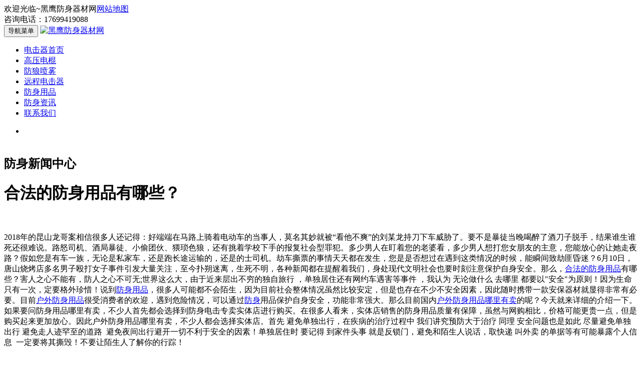

--- FILE ---
content_type: text/html; charset=utf-8
request_url: http://www.hyzpfs.com/a/191.html
body_size: 7718
content:
<!DOCTYPE html PUBLIC "-//W3C//DTD XHTML 1.0 Transitional//EN" "http://www.w3.org/TR/xhtml1/DTD/xhtml1-transitional.dtd">
<html xmlns="http://www.w3.org/1999/xhtml">
 <head> 
  <meta http-equiv="Content-Type" content="text/html; charset=utf-8" /> 
  <meta name="baidu-site-verification" content="code-bhRaCR0Wwr" />
 <meta name="generator"content="Maker Cloud">
<meta content="telephone=no" name="format-detection" />
<meta content="email=no" name="format-detection" />
<meta name="apple-mobile-web-app-capable" content="yes" />
<meta name="viewport" content="width=device-width, initial-scale=1.0, minimum-scale=1.0, maximum-scale=1.0, user-scalable=no" />
<title>合法的防身用品有哪些？ - 黑鹰防身器材网</title>
<meta name="keywords" content="合法的防身用品有哪些？">
<meta name="description" content="">
<link rel="shortcut icon" href="http://www.hyzpfs.com/storage/16738/images/20190108/20190108172506_27973.png">
<link href="http://www.hyzpfs.com/storage/16738/tpl/1105/css/bootstrap.css" rel="stylesheet" />
<link href="http://www.hyzpfs.com/storage/16738/tpl/1105/css/bxslider.css" rel="stylesheet" />
<link href="http://www.hyzpfs.com/storage/16738/tpl/1105/css/style.css" rel="stylesheet" />
<script src="http://www.hyzpfs.com/storage/16738/tpl/1105/js/jquery.min.js"></script>
<script src="http://www.hyzpfs.com/storage/16738/tpl/1105/js/bxslider.min.js"></script>
<script src="http://www.hyzpfs.com/storage/16738/tpl/1105/js/common.js"></script>
<script src="http://www.hyzpfs.com/storage/16738/tpl/1105/js/bootstrap.js"></script>
  
  
 <meta http-equiv="Cache-Control" content="no-transform" />
<meta http-equiv="Cache-Control" content="no-siteapp" />
</head>
 <body>

    
    
     <header>
   <div class="top_menu">
    <div class="container">
     <span class="top_name">欢迎光临~黑鹰防身器材网<a href="http://www.hyzpfs.com/sitemap.xml">网站地图</a> 
<a id="xpxx"></a></span> 
     <div class="language">
      <span class="glyphicon glyphicon-phone-alt" aria-hidden="true"></span>  咨询电话：17699419088
     </div>
    </div>
   </div>
   <!-- Fixed navbar -->
   <nav class="navbar navbar-default navbar-fixed-top">
    <div class="container">
     <div class="navbar-header">
      <button type="button" class="navbar-toggle collapsed" data-toggle="collapse" data-target="#navbar" aria-expanded="false" aria-controls="navbar"><span class="sr-only">导航菜单</span><span class="icon-bar"></span><span class="icon-bar"></span><span class="icon-bar"></span></button>
      <a href='http://www.hyzpfs.com/templates/Index.html?bianhao=xy007'><img src="http://www.hyzpfs.com/storage/16738/images/20220211/20220211102937_95831.jpg" class="logo" alt="黑鹰防身器材网" /></a>
     </div>
     <div id="navbar" class="navbar-collapse collapse">
     <ul class="nav navbar-nav"> 

     <li class="dropdown"> 

      <a href="http://www.hyzpfs.com/" title="电击器首页" >电击器首页</a>

       <a href="http://www.hyzpfs.com/" id="app_menudown" class="dropdown-toggle" data-toggle="dropdown" role="button" aria-expanded="false">

       <span class="glyphicon glyphicon-menu- btn-xs"></span></a> 


        <ul class="drop-menu nav_small" role="menu"> 
         
  		
        </ul>


         </li><li class="dropdown"> 

      <a href="http://www.hyzpfs.com/p/91" title="高压电击棒" >高压电棍</a>

       <a href="http://www.hyzpfs.com/p/91" id="app_menudown" class="dropdown-toggle" data-toggle="dropdown" role="button" aria-expanded="false">

       <span class="glyphicon glyphicon-menu- btn-xs"></span></a> 


        <ul class="drop-menu nav_small" role="menu"> 
         
  		
        </ul>


         </li><li class="dropdown"> 

      <a href="http://www.hyzpfs.com/p/92" title="催泪喷雾" >防狼喷雾</a>

       <a href="http://www.hyzpfs.com/p/92" id="app_menudown" class="dropdown-toggle" data-toggle="dropdown" role="button" aria-expanded="false">

       <span class="glyphicon glyphicon-menu- btn-xs"></span></a> 


        <ul class="drop-menu nav_small" role="menu"> 
         
  		
        </ul>


         </li><li class="dropdown"> 

      <a href="http://www.hyzpfs.com/p/93" title="远程电击器" >远程电击器 </a>

       <a href="http://www.hyzpfs.com/p/93" id="app_menudown" class="dropdown-toggle" data-toggle="dropdown" role="button" aria-expanded="false">

       <span class="glyphicon glyphicon-menu- btn-xs"></span></a> 


        <ul class="drop-menu nav_small" role="menu"> 
         
  		
        </ul>


         </li><li class="dropdown"> 

      <a href="http://www.hyzpfs.com/p/94" title="防身器材" >防身用品</a>

       <a href="http://www.hyzpfs.com/p/94" id="app_menudown" class="dropdown-toggle" data-toggle="dropdown" role="button" aria-expanded="false">

       <span class="glyphicon glyphicon-menu- btn-xs"></span></a> 


        <ul class="drop-menu nav_small" role="menu"> 
         
  		
        </ul>


         </li><li class="dropdown"> 

      <a href="http://www.hyzpfs.com/a/73" title="防身资讯" >防身资讯</a>

       <a href="http://www.hyzpfs.com/a/73" id="app_menudown" class="dropdown-toggle" data-toggle="dropdown" role="button" aria-expanded="false">

       <span class="glyphicon glyphicon-menu- btn-xs"></span></a> 


        <ul class="drop-menu nav_small" role="menu"> 
         
  		
        </ul>


         </li><li class="dropdown"> 

      <a href="http://www.hyzpfs.com/lxwm81.html" title="联系我们" >联系我们</a>

       <a href="http://www.hyzpfs.com/lxwm81.html" id="app_menudown" class="dropdown-toggle" data-toggle="dropdown" role="button" aria-expanded="false">

       <span class="glyphicon glyphicon-menu- btn-xs"></span></a> 


        <ul class="drop-menu nav_small" role="menu"> 
         
  		
        </ul>


         </li>
        
              
      </ul> 
     </div>
     <!--/.nav-collapse -->
    </div>
   </nav>
  </header>
  <!-- bxslider -->
  <div class="flash">
   <ul class="bxslider">
    <li><a href="http://www.hyzpfs.com/" title=""><img src="http://www.hyzpfs.com/storage/16738/banner/20230220/20230220212318_57522.jpg" alt=""></a></li>
   </ul>
  </div>
  <script type="text/javascript">
        $('.bxslider').bxSlider({
          adaptiveHeight: true,
          infiniteLoop: true,
          hideControlOnEnd: true,
          auto:true
        });
    </script>
  <!-- main -->
    
    
    
 
   <!-- main -->
    <div class="container">    
        <div class="row">

           <!-- right -->
           <div class="col-xs-12 col-sm-8 col-md-9" style="float:right">
              <div class="list_box">
                <h2 class="left_h2">防身新闻中心</h2>

                  <div class="contents">
                    <h1 class="contents_title">合法的防身用品有哪些？</h1>
                     <p><br/></p><p>2018年的昆山龙哥案相信很多人还记得：好端端在马路上骑着电动车的当事人，莫名其妙就被“看他不爽”的刘某龙持刀下车威胁了。要不是暴徒当晚喝醉了酒刀子脱手，结果谁生谁死还很难说。路怒司机、酒局暴徒、小偷团伙、猥琐色狼，还有挑着学校下手的报复社会型罪犯。多少男人在盯着您的老婆看，多少男人想打您女朋友的主意，您能放心的让她走夜路？假如您是有车一族，无论是私家车，还是跑长途运输的，还是的士司机。劫车撕票的事情天天都在发生，您是是否想过在遇到这类情况的时候，能瞬间致劫匪昏迷？6月10日，唐山烧烤店多名男子殴打女子事件引发大量关注，至今扑朔迷离，生死不明，各种新闻都在提醒着我们，身处现代文明社会也要时刻注意保护自身安全。那么，<a data-mid="178" href="http://www.hyzpfs.com/neizhan/12.html">合法的防身用品</a>有哪些？害人之心不能有，防人之心不可无;世界这么大，由于近来层出不穷的独自旅行 ，单独居住还有网约车遇害等事件 ，我认为 无论做什么 去哪里 都要以&quot;安全&quot;为原则！因为生命只有一次，定要格外珍惜！说到<a data-mid="6" href="http://www.hyzpfs.com/">防身用品</a>，很多人可能都不会陌生，因为目前社会整体情况虽然比较安定，但是也存在不少不安全因素，因此随时携带一款安保器材就显得非常有必要。目前<a data-mid="186" href="http://www.hyzpfs.com/a/143.html">户外防身用品</a>很受消费者的欢迎，遇到危险情况，可以通过<a data-mid="309" href="http://www.hyzpfs.com/a/219.html">防身</a>用品保护自身安全，功能非常强大。那么目前国内<a data-mid="252" href="http://www.hyzpfs.com/a/182.html">户外防身用品哪里有卖</a>的呢？今天就来详细的介绍一下。如果要问防身用品哪里有卖，不少人首先都会选择到防身电击专卖实体店进行购买。在很多人看来，实体店销售的防身用品质量有保障，虽然与网购相比，价格可能更贵一点，但是购买起来更加放心。因此户外防身用品哪里有卖，不少人都会选择实体店。首先 避免单独出行，在疾病的治疗过程中 我们讲究预防大于治疗 同理 安全问题也是如此 尽量避免单独出行 避免走人迹罕至的道路&nbsp; 避免夜间出行避开一切不利于安全的因素！单独居住时 要记得 到家件头事 就是反锁门，避免和陌生人说话，取快递 叫外卖 的单据等有可能暴露个人信息&nbsp; 一定要将其撕毁！不要让陌生人了解你的行踪！</p><p><img src="http://image.seohost.cn/storage/16738/article/20220706/1657117412122270.jpg" title="合法的防身用品有哪些？" alt="合法的防身用品有哪些？" width="750" height="750" border="0" vspace="0" style="width: 750px; height: 750px;"/></p><p><img src="http://image.seohost.cn/storage/16738/article/20220706/1657117452180780.jpg" title="合法的防身用品有哪些？" alt="合法的防身用品有哪些？" width="750" height="438" border="0" vspace="0" style="width: 750px; height: 438px;"/></p><p><img src="http://image.seohost.cn/storage/16738/article/20220706/1657117485820955.png" title="合法的防身用品有哪些？" alt="合法的防身用品有哪些？" width="750" height="782" border="0" vspace="0" style="width: 750px; height: 782px;"/></p><p><br/></p><p>这些就是我所说的合法的<a data-mid="204" href="http://www.hyzpfs.com/a/150.html">防身用品有哪些</a>，都很好用，但我想说防身不是格斗，不是以打架为目的的，你需要做的仅仅是预知危险，保护自己，快速脱离。</p><p>防身喷雾剂：</p><p>&nbsp; 防身喷雾剂也经常被叫做<a data-mid="11" href="http://www.hyzpfs.com/p/79">防狼喷雾</a>剂，当年是警察对付犯罪分子的，算是警用品，如今也流向民间。喷雾的成分是高浓度的辣椒素，可以想象下比指天椒辣60倍的辣椒水糊你脸上&nbsp; &nbsp; &nbsp; &nbsp; &nbsp; &nbsp; &nbsp; &nbsp; &nbsp; &nbsp; &nbsp; &nbsp; 的感觉，难受感让歹徒们立马丧失行凶能力。有些辣度更高的喷雾剂甚至可以让歹徒们暂时性失明。喷雾剂的外观也很小巧，有点甚至就像一个唇膏样子，伪装技术让歹徒完全察觉&nbsp; &nbsp; &nbsp; &nbsp; &nbsp; &nbsp; &nbsp; &nbsp; &nbsp; &nbsp; &nbsp; 不到。<br/></p><p><br/></p><p>强光电棒：&nbsp; &nbsp;</p><p>&nbsp;这个也是攻击歹徒的眼睛，平时走夜路时可以充作普通手电筒，遇到歹徒时开启爆闪功能，简直可以闪瞎歹徒双眼。可以说是近年来比较流行的防身装备，利用高强度的强光可以令&nbsp; &nbsp; &nbsp; &nbsp; &nbsp; &nbsp; &nbsp; &nbsp; &nbsp; &nbsp; &nbsp; 行凶者短暂性失明或者视力模糊，让其丧失行凶能力。电棒的电击功能可以使歹徒浑身麻木，四肢无力，10-20分钟内丧失攻击能力，并且心理上造成较大的威慑！电棍不会电死人。</p><p><br/></p><p>工兵铲:&nbsp; &nbsp;&nbsp;</p><p>&nbsp;工兵铲从外形上看像是一种原始的生产工具或者劳动工具，别看它小小的一把，但也是基础容易携带的工具之一了，锨头开齿当作锯子，背部肩头当作镐头使用；作为单兵装备&nbsp; &nbsp; &nbsp; &nbsp; &nbsp; &nbsp; &nbsp; &nbsp; &nbsp; &nbsp; &nbsp;可&nbsp; &nbsp; &nbsp;以在多种场景中发挥功能，但仍旧保留了作为劳动工具的特点，只是增加了&quot;全地形适用&quot;的功能而已，所以它不属于被管制的物品，是可以放在车上使用的。工兵铲主要用来震慑&nbsp; &nbsp; &nbsp; &nbsp; &nbsp; &nbsp; &nbsp; &nbsp; &nbsp; &nbsp; &nbsp;下对方即可，不到万不得已千万别上头，因为锹头比较锋利，一旦用力砸向对方的话，威力完全不亚于刀制品，而且锹头的重量比较大，即使对方没有被割伤，砸到头或者心脏的位&nbsp; &nbsp; &nbsp; &nbsp; &nbsp; &nbsp; &nbsp; &nbsp; &nbsp; &nbsp; &nbsp;置&nbsp; &nbsp; 都会产生严重的后果，那就是防卫过当，那就太得不偿失了。</p><p>方向盘锁:&nbsp;</p><p>&nbsp;&nbsp; &nbsp;方向盘锁是一种不错的防身武器，而且平时就放在方向盘上，随手可取，平常可以用来锁方向盘，一旦遇到意外情况也能用来防身，当棍棒使用，增加车内人员的安全，如果碰到车&nbsp; &nbsp; &nbsp; &nbsp; &nbsp; &nbsp; &nbsp; &nbsp; &nbsp; &nbsp; &nbsp; 辆 发生涉水或者因为其他情况而导致的密闭状态时，方向盘锁也能当安全锤使用，也能一物多用。</p><p><br style="white-space: normal;"/></p><p>大扳手、多功能安全锤:&nbsp;</p><p>&nbsp;&nbsp; 扳手是很多老司机都喜欢的防身用品，因为它的长度跟重量都是十分适合用来做防身工具使用的，它不仅能用来修车，而且在遇到紧急情况，比如车辆涉水时，还可以用&nbsp; &nbsp; &nbsp; &nbsp; &nbsp; &nbsp; &nbsp; &nbsp; &nbsp; &nbsp; 扳手砸玻璃来逃生，如果碰到突发情况还可以拿在手上用来吓唬人，比起棒球棍状类的物品更加稳妥，说得上是相当实用了。锤子可以作为工具也能作为凶器，多功能安全锤理论上是车载物件之一，杀伤力不算太强，但是又有一定的威慑力。万一碰到紧急情况的话，也是可以用作防身物品用的。</p><p><br/></p><p>&nbsp; &nbsp; &nbsp; &nbsp;以上工具，不仅可以防身，还能在爱车发生突发性故障时用作维修用，也是一举多得，除了这些，还可以在车上放置防狼喷雾，它体型小巧，隐蔽性好，能起到出其不意的效果，尤其是对于女性驾驶员来说，比起大扳手之类的工具，防狼喷雾不仅便于携带，操作也方便，别看它只有小小的一瓶，它的威力足以让一个成年人瞬间丧失战斗力，里面的液体也具有一定的腐蚀性，被喷之后皮肤会如着火一般刺痛，堪称女性的防身神器。</p><p><br/></p><p>当然不到万不得已，千万不要动手，毕竟在法治社会，动手也不一定能管用，但同时我们也要清楚的一点就是，万一行车过程中遇到歹人，能不下车就别下车，直接开车逃离，防身工具只是在不得已的情况下才来进行使用。</p><p><br/></p><p><br/></p> 
                               </div>

                    <div class="point">
                        <span class="to_prev col-xs-12 col-sm-6 col-md-6">上一条:<a href="http://www.hyzpfs.com/a/190.html">女性出门带什么防身用品?</a></span>
                      <span class="to_next col-xs-12 col-sm-6 col-md-6">下一条：<a href="http://www.hyzpfs.com/a/192.html">女士如何挑选适合自己的防身用品</a></span>
                    </div>
                </div>

               <div class="list_related"> 
  			 <h2 class="left_h2">防身相关新闻</h2> 
   <ul class="list_news related_news"> 
   
    <li><a href="http://www.hyzpfs.com/a/257.html" title="使用防身电击棍常见的问题">使用防身电击棍常见的问题</a><span class="news_time">2023-07-23 </span></li><li><a href="http://www.hyzpfs.com/a/257.html" title="使用防身电击棍常见的问题">使用防身电击棍常见的问题</a><span class="news_time">2023-07-23 </span></li><li><a href="http://www.hyzpfs.com/a/257.html" title="使用防身电击棍常见的问题">使用防身电击棍常见的问题</a><span class="news_time">2023-07-23 </span></li><li><a href="http://www.hyzpfs.com/a/256.html" title="哪里能买到质量好的电棒？">哪里能买到质量好的电棒？</a><span class="news_time">2023-07-13 </span></li><li><a href="http://www.hyzpfs.com/a/256.html" title="哪里能买到质量好的电棒？">哪里能买到质量好的电棒？</a><span class="news_time">2023-07-13 </span></li><li><a href="http://www.hyzpfs.com/a/256.html" title="哪里能买到质量好的电棒？">哪里能买到质量好的电棒？</a><span class="news_time">2023-07-13 </span></li><li><a href="http://www.hyzpfs.com/a/255.html" title="关于防身电击棍购买的常见问题">关于防身电击棍购买的常见问题</a><span class="news_time">2023-07-07 </span></li><li><a href="http://www.hyzpfs.com/a/255.html" title="关于防身电击棍购买的常见问题">关于防身电击棍购买的常见问题</a><span class="news_time">2023-07-07 </span></li><li><a href="http://www.hyzpfs.com/a/255.html" title="关于防身电击棍购买的常见问题">关于防身电击棍购买的常见问题</a><span class="news_time">2023-07-07 </span></li><li><a href="http://www.hyzpfs.com/a/254.html" title="备一些防身器材以备不时之需">备一些防身器材以备不时之需</a><span class="news_time">2023-06-23 </span></li>
	  
   </ul> 
  </div>
        </div>

		
    
    
     <div class="col-xs-12 col-sm-4 col-md-3">
     <div class="left_nav" id="categories">
      <h2 class="left_h2">防身新闻资讯</h2>
      <ul class="left_nav_ul" id="firstpane">
       
       <li><a class="biglink" href="http://www.hyzpfs.com/a/74">公司新闻</a></li><li><a class="biglink" href="http://www.hyzpfs.com/a/75">行业新闻</a></li>

      </ul>
     </div>

     <div class="left_news">
      <h2 class="left_h2">防身新闻中心</h2>
      <ul class="index_news">
        
      <li><a href="http://www.hyzpfs.com/a/257.html" title="使用防身电击棍常见的问题">使用防身电击棍常见的问题</a></li><li><a href="http://www.hyzpfs.com/a/256.html" title="哪里能买到质量好的电棒？">哪里能买到质量好的电棒？</a></li><li><a href="http://www.hyzpfs.com/a/255.html" title="关于防身电击棍购买的常见问题">关于防身电击棍购买的常见问题</a></li><li><a href="http://www.hyzpfs.com/a/254.html" title="备一些防身器材以备不时之需">备一些防身器材以备不时之需</a></li><li><a href="http://www.hyzpfs.com/a/253.html" title="防身高压电击棒为啥会坏？">防身高压电击棒为啥会坏？</a></li>
      </ul>
     </div>
     
           <div class="left_news">
      <h2 class="left_h2">产品中心</h2>
      <ul class="index_news">
       
        <li><a href="http://www.hyzpfs.com/p/132.html" title="神火939加强版防狼电击棍">神火939加强版防狼电击棍</a></li><li><a href="http://www.hyzpfs.com/p/131.html" title="K58型高压防狼电击棍">K58型高压防狼电击棍</a></li><li><a href="http://www.hyzpfs.com/p/130.html" title="K98型高压防狼电击棍">K98型高压防狼电击棍</a></li><li><a href="http://www.hyzpfs.com/p/129.html" title="2110型高压防身电击棍">2110型高压防身电击棍</a></li><li><a href="http://www.hyzpfs.com/p/128.html" title="黑鹰HY-X9型超长执勤电击棍">黑鹰HY-X9型超长执勤电击棍</a></li><li><a href="http://www.hyzpfs.com/p/127.html" title="台湾欧仕达大黑鹰BE999XL电击棍 ">台湾欧仕达大黑鹰BE999XL电击棍 </a></li><li><a href="http://www.hyzpfs.com/p/126.html" title="TW1502型钥匙扣防身电击器">TW1502型钥匙扣防身电击器</a></li><li><a href="http://www.hyzpfs.com/p/124.html" title="女士磨砂防身喷雾剂">女士磨砂防身喷雾剂</a></li><li><a href="http://www.hyzpfs.com/p/123.html" title="红色007型水柱防身喷雾">红色007型水柱防身喷雾</a></li><li><a href="http://www.hyzpfs.com/p/122.html" title="007型防狼喷雾剂">007型防狼喷雾剂</a></li>
      </ul>
     </div>
     
     
     <div class="index_contact">
      <h2 class="about_h2">联系我们</h2>
      <span class="about_span">CONTACT US</span>
      <p style="padding-top:28px;">联系人：张先生</p>
      <p>手 机：17699419088</p> 
      <p>邮 箱：739654878@qq.com </p> 
      <p>公 司：黑鹰防身器材网</p> 
 </div>
    </div>
    

   </div> 
  </div>
   
  
   
  
  <nav class="navbar navbar-default navbar-fixed-bottom footer_nav">

  <div class="foot_nav">
    <a id="gototop" href="#"><span class="glyphicon glyphicon-circle-arrow-up btn-lg" aria-hidden="true"></span>返回首页</a>
   </div> 
  <div class="foot_nav">
    <a id="gototop" href="http://www.hyzpfs.com/lxwm81.html"><span class="glyphicon glyphicon-circle-arrow-up btn-lg" aria-hidden="true"></span>联系我们</a>
   </div> 
   <div class="foot_nav">
    <a id="gototop" href="tel:17699419088"><span class="glyphicon glyphicon-circle-arrow-up btn-lg" aria-hidden="true"></span>热线电话</a>
   </div> 
   <div class="foot_nav">
    <a id="gototop" href="sms:17699419088"><span class="glyphicon glyphicon-circle-arrow-up btn-lg" aria-hidden="true"></span>一键信息</a>
   </div> 
  </nav>
  <footer>
   <div class="copyright">
    <p>黑鹰高压电击棍正品购买，公司主要经营:<a href="http://www.hyzpfs.com/">防身电击棒</a>、<a href="http://www.hyzpfs.com/">高压电击棍</a>、<a href="http://www.hyzpfs.com/">防身喷雾剂</a>、<a href="http://www.hyzpfs.com/">电击防身器</a>、
<a href="http://www.hyzpfs.com/">远程电击器</a>; 需要了解防身方面的问题您可以进<a href="http://www.hyzpfs.com/a/1">防身资讯</a>里查看您需要的知识;需要什么产品您也可以随时<a href="http://www.hyzpfs.com/contact.html">联系我们</a> 黑鹰高压电击棍正品购买 版权所有  黑鹰防身器材网<a href="http://www.hyzpfs.com/sitemap.xml" target="_blank">网站地图</a></p> 
    <p class="copyright_p">地址：   电话：17699419088 传真： </p> 
   </div>
  </footer>

    
 <div style="display:none;">cache</div><div style="text-align:center;display:none;"><span>Processed in 0.015952 Second.</span></div></body>
</html>